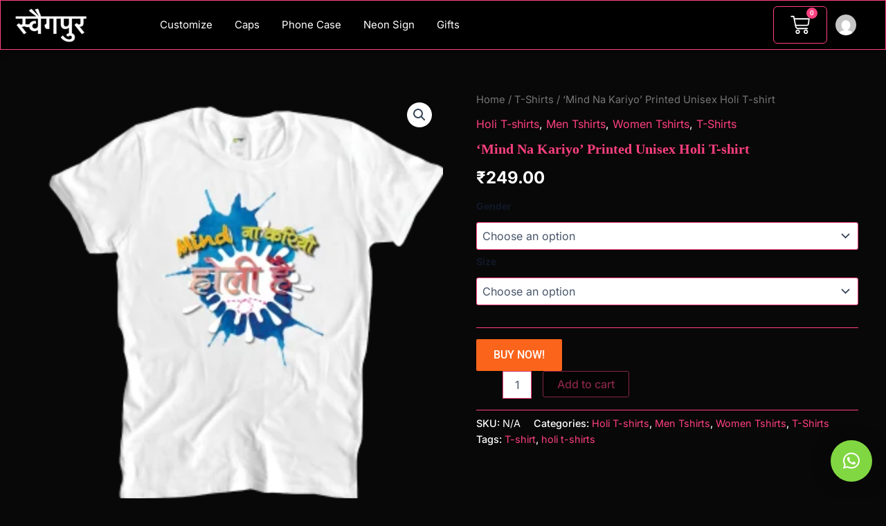

--- FILE ---
content_type: application/x-javascript
request_url: https://www.swagpur.com/wp-content/cache/wpo-minify/1762679720/assets/wpo-minify-footer-ae110a04.min.js
body_size: 324
content:

((window,document,$)=>{const $wcqb={unblock_button:($product_id)=>{let $button=$(document).find('#quick_buy_'+$product_id+'_button');if($button.length>0){$button.removeAttr('disabled');$button.parent().show()}},};$(()=>{const $document=$(document);let $submit_name=!1;$document.on('click','.wcqb_button',function(){let product_id=$(this).attr('data-product-id'),selected=$('form.cart input#wc_quick_buy_hook_'+product_id),productform=selected.parent(),submit_btn=productform.find('[type="submit"]');productform.find('input[name=quick_buy]').remove();productform.append('<input type="hidden" value="true" name="quick_buy" />');if(!1===$submit_name){$submit_name=submit_btn.attr('name')}
if(submit_btn.is(':disabled')){$('html, body').animate({scrollTop:submit_btn.offset().top-200},900)}else{submit_btn.attr('name','wcqb-'+$submit_name);submit_btn.click()}});$document.on('change','form.cart',function(){let $button=$('.wcqb_button');if($(this).find('[type="submit"]').is(':disabled')){$button.attr('disabled','disable')}else if(!$button.hasClass('wcqb-product-in-cart')){$button.removeAttr('disabled')}});$document.on('click','.quick_buy_a_tag[disabled="disabled"]',(e)=>e.preventDefault());$document.on('removed_from_cart',($e,$r,$h,$btn)=>$wcqb.unblock_button($btn.attr('data-product_id')))})})(window,document,jQuery);


